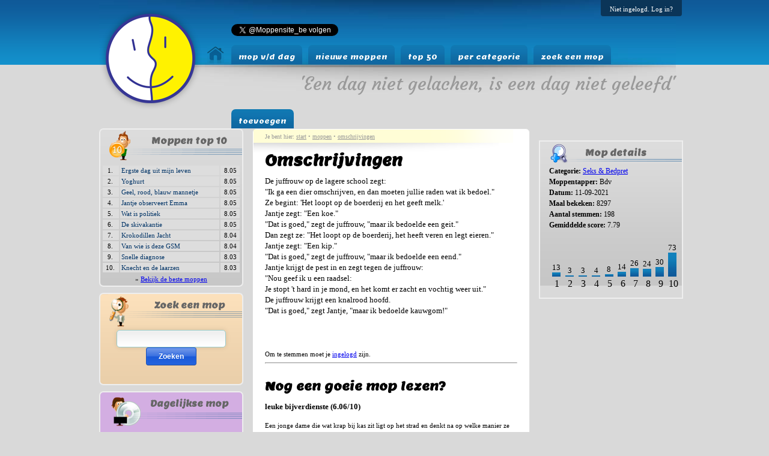

--- FILE ---
content_type: text/html; charset=UTF-8
request_url: https://www.moppensite.be/mop/97/omschrijvingen.html
body_size: 5303
content:
<html lang="nl-be">
<head>
<title> Omschrijvingen - Meer dan 6000 Moppen</title>
<base href="https://www.moppensite.be/" />
<meta http-equiv="content-type" content="text/html; charset=UTF-8" />
<meta http-equiv="content-language" content="NL" />

<meta name="verify-v1" content="TBNgFQEEpgEHsrh1Q91cFZ51JbisJ/TZ+LwRrj2Olbw=" /> 
<meta name="description" content="De beste moppen op het internet! Meer dan 6000 moppen en dus de grootste moppen verzameling van Belgie en Nederland. Korte moppen, jantje moppen, blondjes moppen, raadsels, racistische moppen, en elke dag een nieuwe Mop van de dag!" />
<meta name="keywords" content="omschrijvingen, moppen, grappen, korte moppen, jantje moppen, humor, lol, mop, domme blondjes, raadsels, kluchtjes, moppensite, limburgers" />

<!-- GOOGLE CANONICAL & CSS -->
<link rel="canonical" href="https://www.moppensite.be/mop/97/omschrijvingen.html" />
<link rel="shortcut icon" href="favicon.ico" />
<link href="/stijl.css" rel="stylesheet" type="text/css" />

<!-- FACEBOOK OG TAGS -->
<meta property="fb:app_id" content="345201368904484" />
<meta property="og:site_name" content="Moppensite.be" />
<meta property="og:image" content="https://www.moppensite.be/afb/fb_og_image.jpg" />
<meta property="og:title" content="Omschrijvingen" />
<meta property="og:type" content="website" />
<meta property="og:url" content="https://www.moppensite.be/mop/97/omschrijvingen.html" />
	

<!-- MOBILE OPTIMIZATION -->
<meta name="viewport" content="width=device-width, initial-scale=1.0, maximum-scale=1.0" />
<link rel="shortcut icon" href="https://www.moppensite.be/favicon.ico" />
<link rel="apple-touch-icon-precomposed" href="https://www.moppensite.be/afb/apple-touch-icon-precomposed.png" />
<link rel="apple-touch-icon-precomposed" href="https://www.moppensite.be/afb/apple-touch-icon-72x72-precomposed.png" />
<link rel="apple-touch-icon-precomposed" href="https://www.moppensite.be/afb/apple-touch-icon-114x114-precomposed.png" />

<!-- JAVASCRIPTS -->
<script type="text/javascript" src="/scripts.js"></script>
<link href='https://fonts.googleapis.com/css?family=Lemon' rel='stylesheet' type='text/css' />
<link href='https://fonts.googleapis.com/css?family=Courgette' rel='stylesheet' type='text/css' />
<script type="text/javascript">
  var _gaq = _gaq || [];
  _gaq.push(['_setAccount', 'UA-20231747-3']);
  _gaq.push(['_trackPageview']);
  (function() {
    var ga = document.createElement('script'); ga.type = 'text/javascript'; ga.async = true;
    ga.src = ('https:' == document.location.protocol ? 'https://ssl' : 'http://www') + '.google-analytics.com/ga.js';
    var s = document.getElementsByTagName('script')[0]; s.parentNode.insertBefore(ga, s);
  })();

</script>
<script type="text/javascript">var switchTo5x=true;</script>
<script type="text/javascript" src="https://w.sharethis.com/button/buttons.js"></script>
<script type="text/javascript">stLight.options({publisher: "ur-fa0d8e11-b08e-131c-a417-60988baad638"}); </script>
	
	<script async src="https://pagead2.googlesyndication.com/pagead/js/adsbygoogle.js?client=ca-pub-5962177031919803" crossorigin="anonymous"></script>
	
</head>

<body>
<div id="fb-root"></div>
<script type="text/javascript">
(function(d, s, id) {
  var js, fjs = d.getElementsByTagName(s)[0];
  if (d.getElementById(id)) return;
  js = d.createElement(s); js.id = id;
  js.src = "//connect.facebook.net/nl_NL/all.js#xfbml=1&appId=345201368904484";
  fjs.parentNode.insertBefore(js, fjs);
}(document, 'script', 'facebook-jssdk'));
</script>


<div id="wrapper">
	<div id="header">
    	<div id="twitterbox" style="position: absolute; margin-left: 220px; margin-top: 40px;">
            <a href="https://twitter.com/Moppensite_be" class="twitter-follow-button" data-show-count="false" data-lang="nl" data-size="medium">@Moppensite_be volgen</a>
            <script>!function(d,s,id){var js,fjs=d.getElementsByTagName(s)[0];if(!d.getElementById(id)){js=d.createElement(s);js.id=id;js.src="//platform.twitter.com/widgets.js";fjs.parentNode.insertBefore(js,fjs);}}(document,"script","twitter-wjs");</script>        
        </div>    
    	<ul id="loginbox">
        	<li><a href="login.php">Niet ingelogd. Log in?</a></li>        </ul>
   	    <p id="logo"><a href="https://www.moppensite.be" title="Moppen Site Homepagina"><img src="afb/logo2012.png" alt="Moppensite - De grootste moppen site van de Benelux!" /></a></p>
        <p id="home"><a href="https://www.moppensite.be" title="Moppensite.be - De grootste moppen site van de Benelux!"><img src="afb/icon_home.gif" alt="Moppensite" /></a></p>
        <ul id="navigation">
        	<li class=""><a href="/mopvandedag" title="Mop van de dag">mop v/d dag</a></li>
        	<li class="nomobile"><a href="/moppen" title="Nieuwe moppen">nieuwe moppen</a></li>
        	<li class="nomobile"><a href="/top50" title="Populaire moppen">top 50</a></li>
        	<li class="nomobile"><a href="categorieen.php" title="Moppen per categorie">per categorie</a></li>
        	<li class="nomobile"><a href="zoekmop.php" title="Zoek een mop">zoek een mop</a></li>
        	<li class="nomobile"><a href="postnieuwe.php" title="Voeg je eigen moppen toe">toevoegen</a></li>
        </ul>
        <div id="quote">'Een dag niet gelachen, is een dag niet geleefd'</div>
    </div>
    
    <div id="content">
    	<div id="content_left">
                <div id="top10" class="white rc">
    	<h2>Moppen top 10</h2>
          <table id="table_top10">
                              <tr> 
                      <td class="row1 center">1.&nbsp;</td>
                      <td class="row1 left"><a href="mop/147/ergste-dag-uit-mijn-leven.html">Ergste dag uit mijn leven</a></td>
                      <td class="row1 center">8.05</td>
                    </tr>
                                        <tr> 
                      <td class="row1 center">2.&nbsp;</td>
                      <td class="row1 left"><a href="mop/901/yoghurt.html">Yoghurt</a></td>
                      <td class="row1 center">8.05</td>
                    </tr>
                                        <tr> 
                      <td class="row1 center">3.&nbsp;</td>
                      <td class="row1 left"><a href="mop/628/geel%2C-rood%2C-blauw-mannetje.html">Geel, rood, blauw mannetje</a></td>
                      <td class="row1 center">8.05</td>
                    </tr>
                                        <tr> 
                      <td class="row1 center">4.&nbsp;</td>
                      <td class="row1 left"><a href="mop/282/jantje-observeert-emma.html">Jantje observeert Emma</a></td>
                      <td class="row1 center">8.05</td>
                    </tr>
                                        <tr> 
                      <td class="row1 center">5.&nbsp;</td>
                      <td class="row1 left"><a href="mop/772/wat-is-politiek.html">Wat is politiek</a></td>
                      <td class="row1 center">8.05</td>
                    </tr>
                                        <tr> 
                      <td class="row1 center">6.&nbsp;</td>
                      <td class="row1 left"><a href="mop/3391/de-skivakantie.html">De skivakantie</a></td>
                      <td class="row1 center">8.05</td>
                    </tr>
                                        <tr> 
                      <td class="row1 center">7.&nbsp;</td>
                      <td class="row1 left"><a href="mop/577/krokodillen-jacht.html">Krokodillen Jacht</a></td>
                      <td class="row1 center">8.04</td>
                    </tr>
                                        <tr> 
                      <td class="row1 center">8.&nbsp;</td>
                      <td class="row1 left"><a href="mop/2498/van-wie-is-deze-gsm.html">Van wie is deze GSM</a></td>
                      <td class="row1 center">8.04</td>
                    </tr>
                                        <tr> 
                      <td class="row1 center">9.&nbsp;</td>
                      <td class="row1 left"><a href="mop/170/snelle-diagnose.html">Snelle diagnose</a></td>
                      <td class="row1 center">8.03</td>
                    </tr>
                                        <tr> 
                      <td class="row1 center">10.&nbsp;</td>
                      <td class="row1 left"><a href="mop/341/knecht-en-de-laarzen.html">Knecht en de laarzen</a></td>
                      <td class="row1 center">8.03</td>
                    </tr>
                                </table>
            &raquo;  <a href="populairste.php" title="Bekijk de beste moppen">Bekijk de beste moppen</a>
        </div>
        <div id="zoekmop" class="white rc">
    	<h2>Zoek een mop</h2>    
		<form id="zoekform" action="zoekmop.php" method="get">		
		<input type="text" onclick="javascript:empty(this);" value="" name="sleutelwoord" />
        <br /><button class="shiny-blue" type="submit">Zoeken</button>
        <br /><br />
		</form>
    </div>
        <div id="emop" class="white rc">
    	<h2>Dagelijkse mop</h2>   
        <form action="emop.php" method="post">
            Start de dag met een lach en schrijf je in op onze e-mop. Ontvang iedere dag om 8u de mop van de dag per mail.
              <input type="hidden" value="ja" name="inschrijven" />
            <input type="text" name="email" size="15" />&nbsp;
            <input type="submit" value="Go" name="go" />
        </form> 
     </div>
             	
        </div>

    	<div id="content_mid">
        	<div id="breadcrumb">
            	Je bent hier: <a href="https://www.moppensite.be" title="Moppen Site">start</a> &bull; <a href='nieuwste.php' title='Moppen Overzicht'>moppen</a> &bull; <a href='mop/97/omschrijvingen.html' title='Moppen lezen: Omschrijvingen'>omschrijvingen</a>            </div>
        	<script type="application/ld+json" class="reviews-schema" data-ref="d2133de52ddc76eb8563f996cb5eea519ad4e0bb" >{ 
    "@context": "http://schema.org",  
    "@type": "Organization",  
    "name": "Embed Social",  
    "aggregateRating":  
    {  
        "@type": "AggregateRating",  
        "ratingValue": "5",  
        "reviewCount": "8296" 
    } 
}</script>
<h1>Omschrijvingen</h1>De juffrouw op de lagere school zegt:<br />
&quot;Ik ga een dier omschrijven, en dan moeten jullie raden wat ik bedoel.&quot;<br />
Ze begint: 'Het loopt op de boerderij en het geeft melk.'<br />
Jantje zegt: &quot;Een koe.&quot;<br />
&quot;Dat is goed,&quot; zegt de juffrouw, &quot;maar ik bedoelde een geit.&quot;<br />
Dan zegt ze: &quot;Het loopt op de boerderij, het heeft veren en legt eieren.&quot;<br />
Jantje zegt: &quot;Een kip.&quot;<br />
&quot;Dat is goed,&quot; zegt de juffrouw, &quot;maar ik bedoelde een eend.&quot;<br />
Jantje krijgt de pest in en zegt tegen de juffrouw:<br />
&quot;Nou geef ik u een raadsel:<br />
Je stopt 't hard in je mond, en het komt er zacht en vochtig weer uit.&quot;<br />
De juffrouw krijgt een knalrood hoofd.<br />
&quot;Dat is goed,&quot; zegt Jantje, &quot;maar ik bedoelde kauwgom!&quot;<br /><br /><br /><br /><small>Om te stemmen moet je <a href=login.php>ingelogd</a> zijn.
<hr /><br />
<h2>Nog een goeie mop lezen?</h2>

	<h3>leuke bijverdienste (6.06/10)</h3>
	Een jonge dame die wat krap bij kas zit ligt op het strad en denkt na op welke manier ze haar financi�le situatie wat kan verbeteren.<br />
Plots komt ze op een idee. Ze ontbloot ��n borst en legt zi...<br /><br />
	<a class="shiny-blue" href="mop/4812/leuke-bijverdienste.html">Mop verder lezen</a> <em>(Je hebt 29% gelezen)</em>
	<br /><br />
	<hr />
		<h3>Lessen seksuologie (7.47/10)</h3>
	Moeder gaat haar kind van school halen. En ja, na even gewacht te hebben, komt Jantje eraan. &quot;Zo, jongen, daar ben je dan en wat voor les heb je vandaag gehad?&quot;, vraagt moeder.<br />
Zegt J...<br /><br />
	<a class="shiny-blue" href="mop/1736/lessen-seksuologie.html">Mop verder lezen</a> <em>(Je hebt 37% gelezen)</em>
	<br /><br />
	<hr />
		<h3>Johnny boy (7.37/10)</h3>
	Johnny zag op kantoor een collega wel zitten, maar ze had al een vriend.<br />
Op een dag was Johnny zo gefrustreerd, dat hij naar haar toe ging en zei: &quot;ik geef je �100,- als je het met mij wil...<br /><br />
	<a class="shiny-blue" href="mop/5543/johnny-boy.html">Mop verder lezen</a> <em>(Je hebt 18% gelezen)</em>
	<br /><br />
	<hr />
			<script type="text/javascript"><!--
        google_ad_client = "ca-pub-5962177031919803";
        /* Onder content */
        google_ad_slot = "6051830020";
        google_ad_width = 320;
        google_ad_height = 50;
        //-->
        </script>
        <script type="text/javascript"
        src="http://pagead2.googlesyndication.com/pagead/show_ads.js">
        </script>


        </div>        

    	<div id="content_right">
        	<div class="fb-like-box" data-href="http://www.facebook.com/MoppenSite" data-width="240" data-show-faces="true" data-stream="false" data-header="false" style="background-color:#FFF; margin-bottom: 10px;"></div>
			    <div id="mopdata">
      <h2>Mop details</h2>
	   <form action="stemmop.php?id=97" method="post" name="stemformulier">
	       <strong>Categorie:</strong> <a href="moppen/2/seks-%26amp%3B-bedpret" title="Moppen over Seks &amp; Bedpret">Seks &amp; Bedpret</a><br />
                        <strong>Moppentapper:</strong> Bdv<br />
                        <strong>Datum:</strong> 11-09-2021<br />
                        <strong>Maal bekeken:</strong> 8297<br />
                        <strong>Aantal stemmen:</strong> 198<br />
                        <strong>Gemiddelde score:</strong> 7.79</td>
                    </tr>
                  </table> 
                  <br /><br />
					<table width="210">
                          <tr>
                          <td width=10% valign='bottom'>
								  <div align=center><small>13</small><br />
									<img src=afb/votebar.jpg width=14 height=7 alt=""></div></td>
                            <td width=10% valign='bottom'>
								  <div align=center><small>3</small><br />
									<img src=afb/votebar.jpg width=14 height=2 alt=""></div></td>
                            <td width=10% valign='bottom'>
								  <div align=center><small>3</small><br />
									<img src=afb/votebar.jpg width=14 height=2 alt=""></div></td>
                            <td width=10% valign='bottom'>
								  <div align=center><small>4</small><br />
									<img src=afb/votebar.jpg width=14 height=2 alt=""></div></td>
                            <td width=10% valign='bottom'>
								  <div align=center><small>8</small><br />
									<img src=afb/votebar.jpg width=14 height=4 alt=""></div></td>
                            <td width=10% valign='bottom'>
								  <div align=center><small>14</small><br />
									<img src=afb/votebar.jpg width=14 height=8 alt=""></div></td>
                            <td width=10% valign='bottom'>
								  <div align=center><small>26</small><br />
									<img src=afb/votebar.jpg width=14 height=14 alt=""></div></td>
                            <td width=10% valign='bottom'>
								  <div align=center><small>24</small><br />
									<img src=afb/votebar.jpg width=14 height=13 alt=""></div></td>
                            <td width=10% valign='bottom'>
								  <div align=center><small>30</small><br />
									<img src=afb/votebar.jpg width=14 height=16 alt=""></div></td>
                            <td width=10% valign='bottom'>
								  <div align=center><small>73</small><br />
									<img src=afb/votebar.jpg width=14 height=40 alt=""></div></td>
                                                </tr>
                  </table> 
                  
                  <table width=210 border=0 align=center cellpadding=0 cellspacing=0>
                    <tr> 
                      <td width=10%><div align=center>1</a></div></td>
                      <td width=10%><div align=center>2</a></div></td>
                      <td width=10%><div align=center>3</a></div></td>
                      <td width=10%><div align=center>4</a></div></td>
                      <td width=10%><div align=center>5</a></div></td>
                      <td width=10%><div align=center>6</a></div></td>
                      <td width=10%><div align=center>7</a></div></td>
                      <td width=10%><div align=center>8</a></div></td>
                      <td width=10%><div align=center>9</a></div></td>
                      <td width=10%><div align=center>10</a></div></td>
                    </tr>
                  </table></td>
              </tr>
            </table><input type=hidden name=stem></form>
			</div>
			<script type="text/javascript"><!--
		google_ad_client = "pub-5962177031919803";
		google_ad_width = 125;
		google_ad_height = 125;
		google_ad_format = "125x125_as";
		google_ad_channel ="3106482499";
		google_ad_type = "text_image";
		google_color_border = "DDB7BA";
		google_color_bg = "FFF5F6";
		google_color_link = "0000CC";
		google_color_url = "008000";
		google_color_text = "6F6F6F";
		//--></script>
		<script type="text/javascript"
		  src="https://pagead2.googlesyndication.com/pagead/show_ads.js">
		</script><br /><br />        	
        </div>        
    </div>
    
    <div id="footer">
    	<div id="footer_left">
            <h3>Moppen per categorie</h3>
            <ul>
			<li><a href="moppen/4/domme-blondjes" title="Moppen over Domme Blondjes">Moppen over Domme Blondjes</a></li><li><a href="moppen/10/limburgers" title="Moppen over Limburgers">Moppen over Limburgers</a></li><li><a href="moppen/19/bekende-personen" title="Moppen over Bekende Personen">Moppen over Bekende Personen</a></li><li><a href="moppen/2/seks-%26amp%3B-bedpret" title="Moppen over Seks &amp; Bedpret">Moppen over Seks &amp; Bedpret</a></li><li><a href="moppen/3/buitenlanders" title="Moppen over Buitenlanders">Moppen over Buitenlanders</a></li><li><a href="moppen/12/relaties" title="Moppen over Relaties">Moppen over Relaties</a></li><li><a href="moppen/16/belgen" title="Moppen over Belgen">Moppen over Belgen</a></li>            </ul>
        </div>
    	<div id="footer_mid">
            <h3>Populair</h3>
            <p></p>
        </div>
    	<div id="footer_right">
            <h3>Handige tools</h3>
            <a href=index.php class=licht>Home</a> - 
            <a href=login.php class=licht>Inloggen</a> -             
            <a href="gsm.php" class="licht">GSM</a> - 
            <a href="google.php" class="licht">Sitemap</a> - 
            <a href="referers.php" class="licht">Laatste referers</a> - 
            <a href="statistieken.php" class="licht">Statistieken</a> - 
            <a href="over.php" class="licht">Over MoppenSite.be</a> - 
            <a href="feedback.php" class="licht">Contacteer Ons</a> - 
            <a href="rssrdf.php" class="licht">RSS</a>
            
        </div>
        <div class="clear"></div>
    </div>
    <p id="credits">(&copy;) 2003 - 2026 - Website door <a href="https://www.pandafish.be" title="Op zoek naar efficient webdesign?">Pandafish</a></p>

</div>
</body>
</html>


--- FILE ---
content_type: text/html; charset=utf-8
request_url: https://www.google.com/recaptcha/api2/aframe
body_size: 268
content:
<!DOCTYPE HTML><html><head><meta http-equiv="content-type" content="text/html; charset=UTF-8"></head><body><script nonce="67VZAd49RA7AaqRXAl2Cnw">/** Anti-fraud and anti-abuse applications only. See google.com/recaptcha */ try{var clients={'sodar':'https://pagead2.googlesyndication.com/pagead/sodar?'};window.addEventListener("message",function(a){try{if(a.source===window.parent){var b=JSON.parse(a.data);var c=clients[b['id']];if(c){var d=document.createElement('img');d.src=c+b['params']+'&rc='+(localStorage.getItem("rc::a")?sessionStorage.getItem("rc::b"):"");window.document.body.appendChild(d);sessionStorage.setItem("rc::e",parseInt(sessionStorage.getItem("rc::e")||0)+1);localStorage.setItem("rc::h",'1768481700066');}}}catch(b){}});window.parent.postMessage("_grecaptcha_ready", "*");}catch(b){}</script></body></html>

--- FILE ---
content_type: application/javascript
request_url: https://www.moppensite.be/scripts.js
body_size: 546
content:
function empty(field) {
	if (field.value == "Sleutelwooord") {
		field.value = " ";
	}
}

function msgbar(msg) {
	status = msg;
	document.msgbar_value = true;
}

function msgout(msg) {
	status = '';
	document.msgout_value = true;
}

//Browsercheck
n=document.layers
ie=document.all

//Hides the layer onload
function verbergPreload(){
	if(ie || n){
		if(n) document.divLaden.visibility="hidden"
		else divLaden.style.visibility="hidden"
	}
}

function checkingevuld() {
	if (document.form1.categorie.options[document.form1.categorie.selectedIndex].value == "0") {
		alert("Gelieve een categorie op te geven");
		return false;
	}else{
		return true;
	}
}

function goto(naar) {
	parent.location.href = naar;
}

function zetb() {
	document.getElementById(nav).style.backgroundColor='#090B2E';
	style.cursor='hand';
}

function afdrukken(nr) {
		afdruk = window.open("print.php?id="+nr,"afdruk","left=5,top=5,width=610,height=400,scrolling=auto");
}

function geefStem(score) {
	document.stemformulier.stem.value = score;
	document.stemformulier.submit();
	
}

